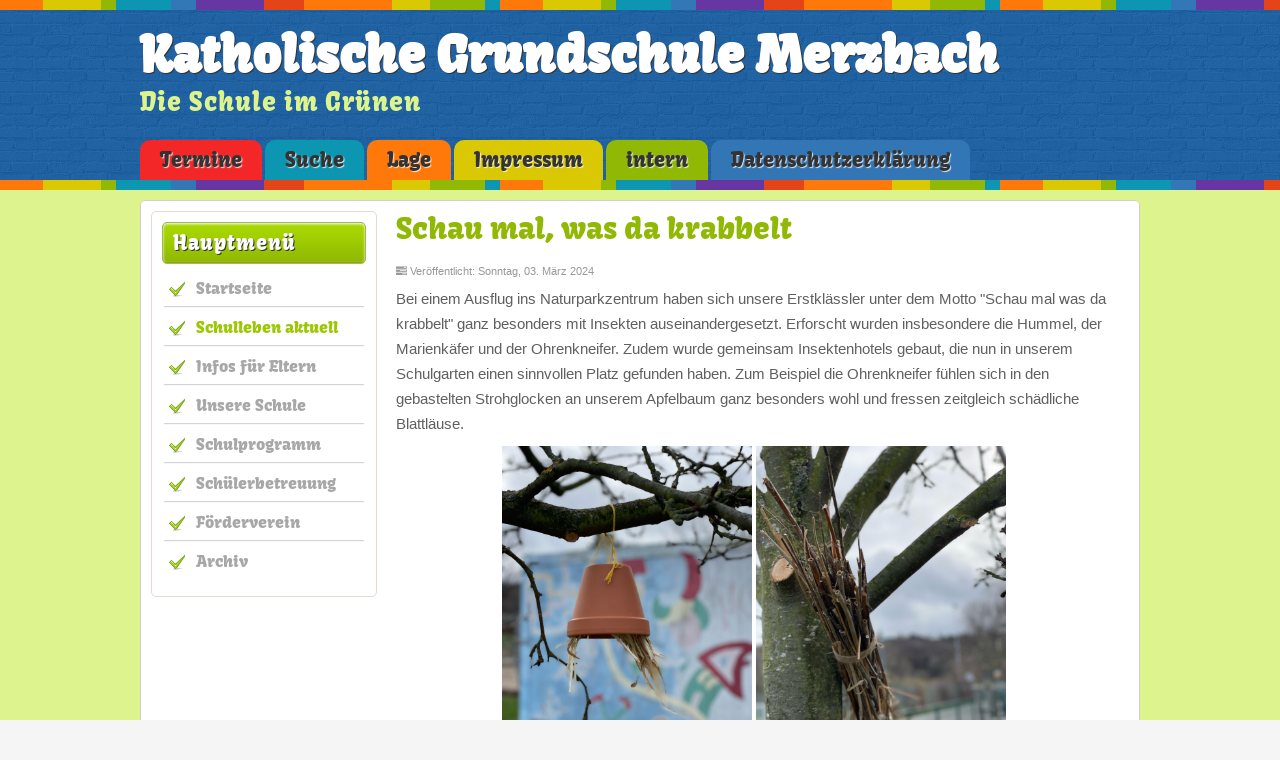

--- FILE ---
content_type: text/html; charset=UTF-8
request_url: https://kgs-merzbach.de/index.php/schulleben-aktuell?start=27
body_size: 4536
content:






<!DOCTYPE html PUBLIC "-//W3C//DTD XHTML 1.0 Transitional//EN" "http://www.w3.org/TR/xhtml1/DTD/xhtml1-transitional.dtd">
<html xmlns="http://www.w3.org/1999/xhtml" xml:lang="de-de" lang="de-de" dir="ltr">
<head>
<base href="https://kgs-merzbach.de/index.php/schulleben-aktuell" />
	<meta http-equiv="content-type" content="text/html; charset=utf-8" />
	<meta name="keywords" content="Die Schule im Grünen., Grundschule, katholisch, Rheinbach, Merzbach, Bekenntnisschule, Höhenorte, große Aula, landschaftlich reizvoll, Computerunterricht, helle Klassenräume" />
	<meta name="rights" content="KGS Merzbach" />
	<meta name="description" content="Unsere Schule liegt am Rand des Ortes im Grünen. Viele unserer Schüler kommen zu Fuß zur Schule. Wir sind ausgezeichnet mit dem Zertifikat „Bewegungsfreudige Schule“ und dem ZDI-Siegel." />
	<meta name="generator" content="Typo3" />
	<title>Schulleben aktuell</title>
	<link href="/index.php/schulleben-aktuell?format=feed&amp;type=rss" rel="alternate" type="application/rss+xml" title="RSS 2.0" />
	<link href="/index.php/schulleben-aktuell?format=feed&amp;type=atom" rel="alternate" type="application/atom+xml" title="Atom 1.0" />
	<link href="/templates/school/favicon.ico" rel="shortcut icon" type="image/vnd.microsoft.icon" />
	<link href="/media/system/css/modal.css?6712d9af6436bcdae01a12f0cd0ad9bc" rel="stylesheet" type="text/css" />
	<link href="/media/com_attachments/css/attachments_hide.css" rel="stylesheet" type="text/css" />
	<link href="/media/com_attachments/css/attachments_list.css" rel="stylesheet" type="text/css" />
	<script type="application/json" class="joomla-script-options new">{"csrf.token":"842757e9d305548705d17a16c07366dd","system.paths":{"root":"","base":""}}</script>
	<script src="/media/system/js/mootools-core.js?6712d9af6436bcdae01a12f0cd0ad9bc" type="text/javascript"></script>
	<script src="/media/system/js/core.js?6712d9af6436bcdae01a12f0cd0ad9bc" type="text/javascript"></script>
	<script src="/media/system/js/mootools-more.js?6712d9af6436bcdae01a12f0cd0ad9bc" type="text/javascript"></script>
	<script src="/media/system/js/modal.js?6712d9af6436bcdae01a12f0cd0ad9bc" type="text/javascript"></script>
	<script src="/media/jui/js/jquery.min.js?6712d9af6436bcdae01a12f0cd0ad9bc" type="text/javascript"></script>
	<script src="/media/jui/js/jquery-noconflict.js?6712d9af6436bcdae01a12f0cd0ad9bc" type="text/javascript"></script>
	<script src="/media/jui/js/jquery-migrate.min.js?6712d9af6436bcdae01a12f0cd0ad9bc" type="text/javascript"></script>
	<script src="/media/com_attachments/js/attachments_refresh.js" type="text/javascript"></script>
	<script src="/media/system/js/caption.js?6712d9af6436bcdae01a12f0cd0ad9bc" type="text/javascript"></script>
	<script src="/media/jui/js/bootstrap.min.js?6712d9af6436bcdae01a12f0cd0ad9bc" type="text/javascript"></script>
	<script type="text/javascript">

		jQuery(function($) {
			SqueezeBox.initialize({});
			initSqueezeBox();
			$(document).on('subform-row-add', initSqueezeBox);

			function initSqueezeBox(event, container)
			{
				SqueezeBox.assign($(container || document).find('a.modal').get(), {
					parse: 'rel'
				});
			}
		});

		window.jModalClose = function () {
			SqueezeBox.close();
		};

		// Add extra modal close functionality for tinyMCE-based editors
		document.onreadystatechange = function () {
			if (document.readyState == 'interactive' && typeof tinyMCE != 'undefined' && tinyMCE)
			{
				if (typeof window.jModalClose_no_tinyMCE === 'undefined')
				{
					window.jModalClose_no_tinyMCE = typeof(jModalClose) == 'function'  ?  jModalClose  :  false;

					jModalClose = function () {
						if (window.jModalClose_no_tinyMCE) window.jModalClose_no_tinyMCE.apply(this, arguments);
						tinyMCE.activeEditor.windowManager.close();
					};
				}

				if (typeof window.SqueezeBoxClose_no_tinyMCE === 'undefined')
				{
					if (typeof(SqueezeBox) == 'undefined')  SqueezeBox = {};
					window.SqueezeBoxClose_no_tinyMCE = typeof(SqueezeBox.close) == 'function'  ?  SqueezeBox.close  :  false;

					SqueezeBox.close = function () {
						if (window.SqueezeBoxClose_no_tinyMCE)  window.SqueezeBoxClose_no_tinyMCE.apply(this, arguments);
						tinyMCE.activeEditor.windowManager.close();
					};
				}
			}
		};
		jQuery(window).on('load',  function() {
				new JCaption('img.caption');
			});jQuery(function($) {
			 $('.hasTip').each(function() {
				var title = $(this).attr('title');
				if (title) {
					var parts = title.split('::', 2);
					var mtelement = document.id(this);
					mtelement.store('tip:title', parts[0]);
					mtelement.store('tip:text', parts[1]);
				}
			});
			var JTooltips = new Tips($('.hasTip').get(), {"maxTitleChars": 50,"fixed": false});
		});
	</script>

<meta name="viewport" content="width=device-width" />
<link rel="stylesheet" href="/templates/school/css/styles.css" type="text/css" />
<link rel="stylesheet" href="/templates/school/css/bootstrap.min.css" type="text/css" />
<link rel="stylesheet" href="/templates/school/css/font-awesome.min.css" type="text/css" />
<!-- Custom CSS For IE -->
<!--[if IE 7]><link rel="stylesheet" href="/templates/school/css/font-awesome-ie7.min.css" type="text/css" /><![endif]-->
<!--[if lt IE 9]><script src="http://html5shim.googlecode.com/svn/trunk/html5.js"></script><script src="http://css3-mediaqueries-js.googlecode.com/svn/trunk/css3-mediaqueries.js"></script><![endif]-->
<!-- Custom CSS -->

<!-- <link href='https://fonts.googleapis.com/css?family=Kavoon' rel='stylesheet' type='text/css'> -->
	<script type="text/javascript" src="/templates/school/js/scroll.js"></script>
<link rel="apple-touch-icon" sizes="120x120" href="/apple-touch-icon-120x120-precomposed.png" /> <link rel="apple-touch-icon" sizes="152x152" href="/apple-touch-icon-152x152-precomposed.png" />
</head>
<body class="background">
<div id="header-wrap" class="clr">
    	<div id="header" class="container row clr">   
            <div id="logo" class="col span_4">
				 
                            <a href="/">Katholische Grundschule Merzbach</a>
                                                <div id="site-description">Die Schule im Grünen</div>
                  
            </div><!-- /logo -->
        	            
            
<div id="social">
		</div>
           
    	</div>  
			            <div id="navbar-wrap">
                <nav id="navbar">
                    <div id="navigation" class="container row clr"> 
                        <script type="text/javascript">
	jQuery(document).ready(function($){
		$('#navbar-wrap').prepend('<a id="menu-icon"><span class="menu-icon-title">Top</span> <i class="icon-double-angle-down"></i> </a>');
		$("#menu-icon").on("click", function(){
			$("#navbar").slideToggle(500,"linear");
			$(this).toggleClass("active");
		});
	});
</script>
    
<ul class="menu  nav-pills">
<li class="item-511"><a class="color6" href="/index.php/termine/year.listevents/2026/01/27/-" ><span class="menutitle">Termine</span> <span class="menudesc"></span></a></li><li class="item-503"><a class="color4" href="/index.php/suche" ><span class="menutitle">Suche</span> <span class="menudesc"></span></a></li><li class="item-464"><a class="color1" href="/index.php/home" ><span class="menutitle">Lage</span> <span class="menudesc"></span></a></li><li class="item-207"><a class="color3" href="/index.php/impressum" ><span class="menutitle">Impressum</span> <span class="menudesc"></span></a></li><li class="item-233"><a class="color2" href="/index.php/login" ><span class="menutitle">intern</span> <span class="menudesc"></span></a></li><li class="item-587"><a href="/index.php/datenschutzerklaerung" ><span class="menutitle">Datenschutzerklärung</span> <span class="menudesc"></span></a></li></ul>

                     </div>            
                </nav>
            </div>
                      
</div>
		<div id="wrapper"><div id="wrapper-inner" class="container row clr">
                            
<div id="box-wrap" class="container row clr">
	<div id="main-content" class="row span_12">
							                            <div id="leftbar-w" class="col span_3 clr">
                            	<div id="sidebar">
                                	<div class="module _menu">
	    	<h3 class="module-title">Hauptmenü</h3>
        <div class="module-body">
    	
<ul class="menu ">
<li class="item-435"><a href="/index.php" ><span class="menutitle">Startseite</span> <span class="menudesc"></span></a></li><li class="item-504 current active"><a href="/index.php/schulleben-aktuell" ><span class="menutitle">Schulleben aktuell</span> <span class="menudesc"></span></a></li><li class="item-512 parent"><a href="/index.php/infos-fuer-eltern" ><span class="menutitle">Infos für Eltern</span> <span class="menudesc"></span><i class="icon-angle-down"></i></a></li><li class="item-482 parent"><a href="/index.php/unsere-schule" ><span class="menutitle">Unsere Schule</span> <span class="menudesc"></span><i class="icon-angle-down"></i></a></li><li class="item-486"><a href="/index.php/schulprogramm" ><span class="menutitle">Schulprogramm</span> <span class="menudesc"></span></a></li><li class="item-479"><a href="/index.php/schuelerbetreuung" ><span class="menutitle">Schülerbetreuung</span> <span class="menudesc"></span></a></li><li class="item-480"><a href="/index.php/foerderverein" ><span class="menutitle">Förderverein</span> <span class="menudesc"></span></a></li><li class="item-616 parent"><a href="/index.php/archiv" ><span class="menutitle">Archiv</span> <span class="menudesc"></span><i class="icon-angle-down"></i></a></li></ul>
    </div>
</div>

                            	</div>
                            </div>
                                                            <div id="post" class="col span_9 clr">
                                    <div id="comp-wrap">
                                    	                      
                                        <div id="system-message-container">
	</div>

                                        <div class="blog">
	
	
	
	
	
			<div class="items-leading clearfix">
				<div class="leading">
			
<h2 class="item-page-title">Schau mal, was da krabbelt</h2>



<div class="iteminfo">
<div class="clr"></div>
		<span class="published"><i class="icon-tasks"></i>
		Veröffentlicht: Sonntag, 03. März 2024		</span>
 	</div>
 
		    <p>Bei einem Ausflug ins Naturparkzentrum haben sich unsere Erstklässler unter dem Motto "Schau mal was da krabbelt" ganz besonders mit Insekten auseinandergesetzt. Erforscht wurden insbesondere die Hummel, der Marienkäfer und der Ohrenkneifer. Zudem wurde gemeinsam Insektenhotels gebaut, die nun in unserem Schulgarten einen sinnvollen Platz gefunden haben. Zum Beispiel die Ohrenkneifer fühlen sich in den gebastelten Strohglocken an unserem Apfelbaum ganz besonders wohl und fressen zeitgleich schädliche Blattläuse.</p>
<p style="text-align: center;"><img src="/images/Nisten1.jpg" alt="" width="250" height="333" />&nbsp;<img src="/images/Nisten2.jpg" alt="" width="250" height="333" /></p><div class="attachmentsContainer">

<div class="attachmentsList" id="attachmentsList_com_content_article_561"></div>

</div>	



<div class="item-separator"></div>
		</div>
						<div class="leading">
			
<h2 class="item-page-title">KGS erorbert den Schlittenhang</h2>



<div class="iteminfo">
<div class="clr"></div>
		<span class="published"><i class="icon-tasks"></i>
		Veröffentlicht: Freitag, 19. Januar 2024		</span>
 	</div>
 
		    <p><img style="display: block; margin-left: auto; margin-right: auto;" src="/images/Schneespa4.jpg" alt="" width="250" height="188" /></p>
<p>Heute haben wir nach zwei Tagen Zwangspause endlich die Gelegenheit beim Schopf gepackt. Dick eingemummelt haben wir den Merzbacher Schlittenhang erobert und gemeinsam ganz viel Spaß gehabt. Wer weiß, wann wir das wieder machen können...</p>
<p style="text-align: center;"><img src="/images/Schneespa1.jpg" alt="" width="245" height="138" />&nbsp;<img src="/images/Schneespa2.jpg" alt="" width="226" height="150" />&nbsp;<img src="/images/Schneespa3.jpg" alt="" width="200" height="150" /></p><div class="attachmentsContainer">

<div class="attachmentsList" id="attachmentsList_com_content_article_560"></div>

</div>	



<div class="item-separator"></div>
		</div>
						<div class="leading">
			
<h2 class="item-page-title">Weihnachtsforum</h2>



<div class="iteminfo">
<div class="clr"></div>
		<span class="published"><i class="icon-tasks"></i>
		Veröffentlicht: Mittwoch, 20. Dezember 2023		</span>
 	</div>
 
		    <p>Heute haben wir den letzten Schultag mit unserem Weihnachtsforum beendet. Mit vielen wunderbaren Beiträgen aus allen Klassen.&nbsp;Nun starten wir in die Weihnachtsferien und sehen uns im neuen Jahr wieder.</p>
<p style="text-align: center;"><img src="/images/Weihnachtsforum.jpg" alt="" width="250" height="188" /></p><div class="attachmentsContainer">

<div class="attachmentsList" id="attachmentsList_com_content_article_558"></div>

</div>	



<div class="item-separator"></div>
		</div>
					</div><!-- end items-leading -->
	
	
	
	
			<div class="pagination">
				<p class="counter pull-right"> Seite 10 von 23 </p>
				<div class="pagination"><ul><li><a href="/index.php/schulleben-aktuell" title="Start">Start</a></li><li><a href="/index.php/schulleben-aktuell?start=24" title="Zurück">Zurück</a></li><li><a href="/index.php/schulleben-aktuell?start=12" title="5">5</a></li><li><a href="/index.php/schulleben-aktuell?start=15" title="6">6</a></li><li><a href="/index.php/schulleben-aktuell?start=18" title="7">7</a></li><li><a href="/index.php/schulleben-aktuell?start=21" title="8">8</a></li><li><a href="/index.php/schulleben-aktuell?start=24" title="9">9</a></li><li class="disabled"><a href="#">10</a></li><li><a href="/index.php/schulleben-aktuell?start=30" title="11">11</a></li><li><a href="/index.php/schulleben-aktuell?start=33" title="12">12</a></li><li><a href="/index.php/schulleben-aktuell?start=36" title="13">13</a></li><li><a href="/index.php/schulleben-aktuell?start=39" title="14">14</a></li><li><a href="/index.php/schulleben-aktuell?start=30" title="Weiter">Weiter</a></li><li><a href="/index.php/schulleben-aktuell?start=66" title="Ende">Ende</a></li></ul></div> </div>
	</div>
                    
                                    </div>
                                </div>
								</div>
</div></div>
</div>   
		<div id="footer-wrap"  class="container row clr" >        
                

	</div>
</body>
</html>

--- FILE ---
content_type: text/css
request_url: https://kgs-merzbach.de/templates/school/css/styles.css
body_size: 33509
content:
/* Browser Reset */
html, body { height: 101%; margin: 0px; padding: 0px; }
a, abbr, acronym, address, applet, article, aside, audio, b, big, blockquote, body, caption, canvas, center, cite, code, dd, del, details, dfn, dialog, div, dl, dt, em, embed, fieldset, figcaption, figure, form, footer, header, hgroup, h1, h2, h3, h4, h5, h6, html, i, iframe, img, ins, kbd, label, legend, li, mark, menu, nav, object, ol, output, p, pre, q, ruby, s, samp, section, small, span, strike, strong, sub, summary, sup, tt, textarea, tfoot, thead, time, u, ul, var, video { margin: 0; padding: 0; font-size: 100%; font-weight: inherit; font-style: inherit; text-align: inherit; background: transparent; border: 0; font-family: inherit; outline: 0; vertical-align: baseline; white-space: normal; }
body a { color: #0C96B1; text-decoration: none; }
body a:hover { text-decoration: underline; color:#333}
body.contentpane { padding:10px;background:#ffffff;}
h1 a, h2 a, h3 a, h4 a, h5 a, h6 a { color: #2D84B6 }
h1 a:hover, h2 a:hover, h3 a:hover, h4 a:hover { color: #000 }
article, aside, details, figcaption, figure, footer, header, hgroup, menu, nav, section { display: block }
ol, ul { list-style: outside disc; padding-left:10px; }
blockquote, q { quotes: none }
:focus { outline: 0 }
img { height:auto; max-width:100%;}

/*	Grid  */
.container { max-width: 1000px; min-width: 220px; margin: 0 auto; -moz-box-sizing: content-box; -webkit-box-sizing: content-box; box-sizing: content-box; }
.container .row, .col { -moz-box-sizing: border-box; -webkit-box-sizing: border-box; box-sizing: border-box; }
.row { margin-bottom: 10px }
.col { display: block; float: left; width: 100%; }
.col:first-child { margin-left: 0 }
.row:after, .col:after, .clr:after, .group:after { display: block; height: 0; clear: both; content: ""; visibility: hidden; }
@media (min-width:768px) { 

/* grid */
.col { margin-left: 2% }
.span_1 { width: 6.5% }
.span_2 { width: 15.0% }
.span_3 { width: 23.5% }
.span_4 { width: 100.0% }
.span_5 { width: 40.5% }
.span_6 { width: 49.0% }
.span_7 { width: 57.5% }
.span_8 { width: 66.0% }
.span_9 { width: 74.5% }
.span_10 { width: 83.0% }
.span_11 { width: 91.5% }
.span_12 { width: 98.3% }
}
@media (max-width: 999px) {}
.count-1 { clear: both; margin-left: 0; }

/* Body + Main Containers */
body { color: #606060; font-weight: 400; background: #F5F5F5 url(../images/bg.png) 0 0 repeat; font: 15px/25px Arial, Helvetica, sans-serif!important; nowhitespace: afterproperty; }
#box-wrap { margin: 0 auto; padding: 10px; border: 1px solid #d4cfcc; -webkit-border-radius: 5px; -moz-border-radius: 5px; -o-border-radius: 5px; border-radius: 5px; background:#fff}
#main-content { -moz-box-sizing: border-box; -webkit-box-sizing: border-box; box-sizing: border-box; }
#wrapper { margin:0 auto; padding:10px 0;position: relative; background:#ddf48e;}
#wrapper-inner { padding:0; margin-bottom:0!important}
#comp-wrap {padding:0px;}
.full { padding:0; margin:0; clear:both}
.contact a { text-decoration:none}

/* Article Columns */
.column-1, .column-2, .column-3, .column-4 { position:relative; margin:0; padding:0;}

/* Content styles */
#archive {padding:0; margin:0;}
.archive {padding:0;}
.archive .article-count {color:#999;}
.blog-featured {}
.items-leading {position: relative; clear:both; margin:0 0 20px 0;  padding:0;}
.leading { margin:0 0 10px 0; padding:0; position:relative;}
.items-row, .item-page, .contact { margin-bottom:10px; position: relative;padding:0; position:relative;}
.item-separator {}
.item-page { position:relative; background:#ffffff;}
.item-page-title {padding:0 70px 5px 0; margin:0 0 10px 0}
.item-page-title, .item-page-title a, .contact-name {text-decoration:none;font-size:30px; line-height:35px; color:#90B804} 
.item-page-title a:hover { color:#333; text-decoration:none}
.contact h2{ margin:0 0 20px 0;}
.contact .current {margin:0; padding:0;}
dl.tabs { display:block; clear:both;  border-bottom:1px solid #ddd;}
dl dt.tabs { display: inline-block;}
dt.tabs h3 {margin:0 2px 5px 0;}
dt.tabs h3 a{padding:8px 8px 3px 8px; line-height:20px;border:1px solid transparent;-webkit-border-radius:4px 4px 0 0;-moz-border-radius:4px 4px 0 0;border-radius:4px 4px 0 0; cursor:pointer; text-decoration:none}
dt.tabs.closed h3 a {border-color:#eeeeee #eeeeee #dddddd;}
dt.tabs h3 a,dt.tabs h3.open a{color:#555555;background-color:#ffffff;border:1px solid #ddd;border-bottom-color:transparent;}
dd.tabs { padding:10px 20px}
.jicons-icons { float:left; margin:0 10px 0 0; padding:5px 0 0 0}
h1.componentheading {margin:0 0 10px 0; padding:0; position:relative; color:#0C96B1; line-height:30px}
ul.button-icons { position:absolute; top:3px; right:5px; margin:10px 0 0 0; padding:0; }
ul.button-icons li { display:inline-block}
ul.button-icons li.edit-icon,
ul.button-icons li.print-icon,
ul.button-icons li.email-icon {margin:0; padding:0; width:20px; height:16px; float:left; overflow:hidden; line-height:12px; font-size:12px}
.iteminfo {font-size: 11px;display:block;color:#999999; margin:0 0 5px 0;}
.iteminfo span { margin:0 10px 0 0;}
.iteminfo a {} .iteminfo a:hover {}
.iteminfo .category,.iteminfo .sub-category,.iteminfo .create,.iteminfo .modified,.iteminfo .published,.iteminfo .createdby,.iteminfo .hits { display:inline-block; line-height:20px!important;}
.iteminfo .createdby {font-weight:bold;}
.items-more {clear:both;} .items-more h3 { font-size:14px; padding:0; margin:0 0 10px 0;}
.items-more ol { margin:0 0 0 30px; padding:0}
table.category {}
th.item-title, th.list-title {font-size: 15px; font-weight: bold; text-align: left;}

/* Commons */
.clear { clear: both }
blockquote { position: relative; margin: 10px 20px; padding: 10px 10px 5px 10px; background-color: #e4f4ae; color: #505050; border-left: 5px solid #aacf2c; font-size: 16px; font-style: italic; font-family: 'Georgia', sans-serif; line-height: 1.8em; }
pre { margin: 10px 0; padding: 10px 10px 5px 10px; background-color: #ffe5d0; color: #505050; border-left: 5px solid #ffad6a; font-size: 15px; font-family: 'Georgia', sans-serif; line-height: 1.8em; white-space: pre-wrap; white-space: -moz-pre-wrap; white-space: -pre-wrap; white-space: -o-pre-wrap; word-wrap: break-word; }
address { margin: 20px 0; letter-spacing: 1px; }

/* kavoon-regular - latin */
@font-face {
  font-family: 'Kavoon';
  font-style: normal;
  font-weight: 400;
  src: url('../font/kavoon-v21-latin-regular.eot'); /* IE9 Compat Modes */
  src: local(''),
       url('../font/kavoon-v21-latin-regular.eot?#iefix') format('embedded-opentype'), /* IE6-IE8 */
       url('../font/kavoon-v21-latin-regular.woff2') format('woff2'), /* Super Modern Browsers */
       url('../font/kavoon-v21-latin-regular.woff') format('woff'), /* Modern Browsers */
       url('../font/kavoon-v21-latin-regular.ttf') format('truetype'), /* Safari, Android, iOS */
       url('../font/kavoon-v21-latin-regular.svg#Kavoon') format('svg'); /* Legacy iOS */
}

/* Typography */
h1, h2, h3, h4, h5, h6, #logo a, #site-description, #navigation .menu a, #sidebar .module ul.menu li a, #user1 ul li a, #user2 ul li a, #footer-nav ul li a, #menu-icon
{ font-family: 'Kavoon', sans-serif; }
h1, h2, h3, h4, h5, h6 { color: #0C96B1; font-weight: 400; }
h1 { margin: 0 0 20px; font-size: 25px; }
h2 { font-size: 23px }
h3 { font-size: 18px }
h4 { font-size: 15px }
h5 { font-size: 15px }
h6 { font-size: 15px }
.entry p:last-child { margin: 0 }
.entry ul { margin: 30px 0 30px 20px }
.entry ul li, .entry ol li { margin: 0 0 5px }
.entry ol { margin: 30px 0 30px 25px }
.entry ol { list-style: decimal }
.entry ul { list-style: disc }
.entry h2, .entry h3, .entry h4, .entry h5, .entry h6 { margin: 40px 0 20px }
p { margin: 0 0 10px }
p.lead { color: #777; font-size: 21px; line-height: 27px; }
em { font-style: italic }
strong { font-weight: bold }
small { font-size: 80% }
hr { height: 0; margin: 30px 0 30px; border: solid #eee; border-width: 1px 0 0; clear: both; }
a { outline: 0; -webkit-transition: all 0.15s ease; -moz-transition: all 0.15s ease; -o-transition: all 0.15s ease; transition: all 0.15s ease}
a:hover { color:#333}
p a, p a:visited { line-height: inherit }

/* Header  */
#header-wrap { padding:10px 0 0 0; height:auto; position:relative;background:url(../images/header-w.png) 0 0 repeat-x}
#header-wrap .row { margin-bottom: 0px }
#logo { display:inline-block; margin:10px 0;}
#logo img { max-height:70px; display:block; width:auto;}
#logo a{color:#fff;text-shadow: 1px 1px 0 #333;line-height:70px; font-size:50px; text-align:left; text-decoration:none; font-weight:600; font-style:normal;}
#site-description {color:#ddf48e; margin-bottom:15px; font-size:25px; letter-spacing:1px; font-weight:normal; font-weight:400; font-style:normal}
#top {line-height:18px; float: right; display: inline-block; padding:10px 0 0 0; color:#fff}
#top a {text-decoration:underline; color:#fff}
#top h1,#top h2,#top h3,#top h4 {font-size:20px; line-height:25px; padding:0; margin:0; color:#fff}
#social { display:block;margin:10px 0 0 0; float:right}
#social a.social-icon {display: inline-block; margin-left: 2px;  padding: 0;width:32px; height:32px;}
#social a.social_1 { background:url(../images/social/facebook.png) 0 0 no-repeat; }
#social a.social_2 { background:url(../images/social/twitter.png) 0 0 no-repeat; }
#social a.social_3 { background:url(../images/social/google.png) 0 0 no-repeat; }
#social a.social_4 { background:url(../images/social/youtube.png) 0 0 no-repeat; }
#social a.social_5 { background:url(../images/social/dribbble.png) 0 0 no-repeat; }
#social a.social_6 { background:url(../images/social/flickr.png) 0 0 no-repeat; }
#social a.social_7 { background:url(../images/social/pinterest.png) 0 0 no-repeat; }
#social a.social_8 { background:url(../images/social/picasa.png) 0 0 no-repeat; }
#social a.social_9 { background:url(../images/social/linkedin.png) 0 0 no-repeat; }
#social a.social_10 { background:url(../images/social/reddit.png) 0 0 no-repeat; }

/* Navigation */
#navbar-wrap { padding:0;  }
#navbar {margin:0;background:url(../images/header-w.png) bottom left repeat-x;}
#navbar.row { margin: 0 }
#navigation { padding:0;}
#navigation ul.menu { float:none}
#navigation .menu { margin: 0; padding:0; list-style: none;}
#navigation .menu .icon-angle-right { position: absolute; right: 10px; top: 50%; margin-top: -6px; color: #aaa; font-size: 12px; }
#navigation .menu > li { display: block; float: left; }
#navigation .menu > li ul {}
#navigation .menu ul { position: absolute; left: 0; top: 100%; margin:0; /*IE6 only*/ _margin: 0; nowhitespace: afterproperty; opacity: 0; transition: all .2s ease-in-out; visibility: hidden; z-index: 99; }
#navigation .menu ul ul { left: 100%; top: 0; }
#navigation .menu ul ul li { width: 100% }
#navigation .menu li { position: relative }
#navigation .menu li:hover > ul { margin: 0; opacity: 1; visibility: visible; }
#navigation .menu a { display: block; position: relative;  padding:10px 20px; background:#3376B5; margin:0 2px 10px 0;
 -webkit-border-radius: 10px 10px 0 0; -moz-border-radius:10px 10px 0 0; -o-border-radius: 10px 10px 0 0; border-radius:10px 10px 0 0; }

 /* current item */
#navigation .menu > li > a:hover, #navigation .menu > li.sfHover > a, #navigation .menu > .active > a, #navigation .active > a:hover, #navigation .active > a:hover{ color: #fff; text-shadow:1px 1px 1px rgba(0,0,0,.8);}
#navigation .menu > .active > a, #navigation li.active > a {color: #fff ; }
#navigation .menu > li { margin-right:1px; padding:0; }
#navigation .menu a { height: 20px;line-height: 20px; color: #333; text-shadow:1px 1px 1px rgba(255,255,255,.8); font-weight: 400; text-align: left; text-decoration: none; cursor: pointer;  font-size:20px;  }

/*drop-down styles*/
#navigation .menu ul { border-top: none; background: #005286; border:none; min-width:200px; padding:0px;
-webkit-border-radius: 0 0 4px 4px; -moz-border-radius: 0 0 4px 4px; -o-border-radius: 0 0 4px 4px; border-radius: 0 0 4px 4px;
box-shadow: 0 1px 4px rgba(0,0,0,.2); -webkit-box-shadow: 0 1px 4px rgba(0,0,0,.2); -moz-box-shadow: 0 1px 4px rgba(0,0,0,.2); -o-box-shadow: 0 1px 4px rgba(0,0,0,.2)}
#navigation .menu li:hover ul { margin-top: 0px; }
#navigation .menu ul ul.sub-menu { margin-top: 0px; margin-left: 0px; -webkit-border-radius: 4px; -moz-border-radius: 4px; -o-border-radius: 4px; border-radius: 4px; }
#navigation .menu ul li { border-bottom: 1px solid #2f6ca6 }
#navigation .menu ul li:first-child { }
#navigation .menu ul li:last-child { border: 0 }
#navigation .menu ul li > a:hover { color: #fff; background:none;}
#navigation .menu ul a { display: block; height: auto; margin: 0px; padding: 10px 15px; text-transform: none; border: 0px; line-height: 1.7em; color:#DAC804; text-shadow:none }
#navigation .selector { display: none }
#navigation ul.sub-menu .icon-angle-down:before {content:"\f105"!important;}
#navigation ul.sub-menu a { font-size:15px!important; background:none;}
#navigation ul.sub-menu .active > a { color:#fff}
#navigation i { text-align:right}

/*custom menu colors*/
#navigation a.color1 {background:#FF790A}
#navigation a.color2 {background:#90B804}
#navigation a.color3 {background:#DAC804}
#navigation a.color4 {background:#0C96B1}
#navigation a.color5 {background:#783fbd}
#navigation a.color6 {background:#F32727}
#menu-icon {display: none;}
.menutitle img { margin:10px 5px 0 0; padding:0}
#slide-wrap a:hover{ color:#fff}
#slide-wrap { margin:0 auto;}

/* #slide-wrap { margin:0 auto; max-width:1000px;} */
#slide-wrap,
#slide-wrap h1,#slide-wrap h2,#slide-wrap h3,#slide-wrap h4,#slide-wrap h5,#slide-wrap h6  { color:#fff}

/* Module Classes */
/* light */
.light {border:none !important; background:#DAC804 !important; color:#847900 !important; text-shadow:none!important}
.light .module-title{color:#847900 !important; background:#f1e12d!important;border:none!important; text-shadow:none!important;}
.light .module-body {border-top:none !important;}
.light a{ text-decoration:underline !important; color:#847900!important}.light a:hover{ color:#333!important}
/* normal */
.normal {border:none !important; background:#3376B5!important; color:#fff!important; text-shadow:none!important}
.normal .module-title{color:#fff !important; background:#3b86cd!important;border:none!important;text-shadow:none!important}
.normal .module-body {border-top:none !important;}
.normal a{text-decoration:underline !important; color:#fff!important}.normal a:hover{ color:#90B804!important}
/* dark */
.dark {border:none!important; background:#783fbd!important; color:#fff !important; text-shadow:none!important; }
.dark .module-title{color:#fff !important; background:#7c42c2 !important; border:none!important;text-shadow:none!important}
.dark .module-body {border-top:none !important;}
.dark a{text-decoration:underline !important; color:#fff!important}.dark a:hover{ color:#0C96B1!important}
/* blank */
.blank {border:none!important; background:none!important; padding:5px!important;
-webkit-border-radius: 0!important; -moz-border-radius: 0!important; -o-border-radius: 0!important; border-radius: 0!important; 
box-shadow:none!important; -webkit-box-shadow: none!important; -moz-box-shadow: none!important; -o-box-shadow: none!important}
.blank .module-title {border:none!important; padding:0 0 0 5px!important; color:#606060!important; text-shadow:none!important; background:none!important; line-height:30px!important; font-size:20px!important;
-webkit-border-radius: 4px!important; -moz-border-radius: 4px!important; -o-border-radius: 4px!important; border-radius: 4px!important; 
box-shadow: none!important; -webkit-box-shadow: none!important; -moz-box-shadow: none!important; -o-box-shadow: none!important}
.blank .module-body { padding:0 5px!important;}

.light, .normal, .dark {padding:10px!important; -webkit-border-radius: 10px; -moz-border-radius: 10px; -o-border-radius: 10px; border-radius: 10px; }
.light ul.menu li a, .normal ul.menu li a, .dark ul.menu li a{ text-decoration:none!important}
.light .module-title, .normal .module-title, .dark .module-title {padding:10px!important; border:none!important; line-height:30px!important; font-size:20px!important;
-webkit-border-radius: 4px!important; -moz-border-radius: 4px!important; -o-border-radius: 4px!important; border-radius: 4px!important; 
box-shadow: none!important; -webkit-box-shadow: none!important; -moz-box-shadow: none!important; -o-box-shadow: none!important }
.light .module-body, .normal .module-body, .dark .module-body { padding:0 5px !important;}

/* Page Navigation */
ul.pagenav { display:block;} ul.pagenav li { list-style:none;} ul.pagenav li a{ display:block}
.pagenav{margin:20px 0;list-style:none;text-align:center;*zoom:1;}
.pager:before,.pager:after{display:table;content:"";line-height:0;}
.pagenav:after{clear:both;}
.pagenav li{display:inline;}
.pagenav li>a,.pagenav li>span{display:inline-block;padding:5px 14px;background-color:#fff;border:1px solid #ddd;-webkit-border-radius:15px;-moz-border-radius:15px;border-radius:15px;}
.pagenav li>a:hover,.pager li>a:focus{text-decoration:none;background-color:#f5f5f5;}
.pagenav .pagenav-next>a,.pagenav .pagenav-next>span{float:right;}
.pagenav .pagenav-prev>a,.pagenav .pagenav-prev>span{float:left;}
#pagination {clear:both; text-align:center;  padding:0;}
.inputbox, input, textarea, select {background:#fff; border:1px solid #d4d4d4;}
select { width: 220px;}
select, input[type="file"] {height: 28px; line-height: 28px;}

/* Breadcrumbs */
.breadcrumbs { padding:3px 10px; margin:0 0 10px 0; color:#999;  border:1px solid #d4cfcc; background:#fff;  -webkit-border-radius: 5px; -moz-border-radius: 5px; -o-border-radius: 5px; border-radius: 5px;}
.breadcrumbs a {color:#999}
.breadcrumbs .icon-angle-right{padding:0 5px}

/* Sidebar */
#leftbar-w { float:left;}
#rightbar-w { float:right; display:block;}
#sidebar {padding:0;}
#sidebar .module {margin-bottom:20px;padding:10px;border: 1px solid #e5dad3; -webkit-border-radius: 5px; -moz-border-radius: 5px; -o-border-radius: 5px; border-radius: 5px;}
#sidebar .module-title {font-size:20px; line-height:30px; color:#fff; text-shadow:1px 1px 0 #333; padding:5px 10px; letter-spacing:1px; text-transform:none; background:#a6d500 url(../images/sidebar-title.png) bottom center repeat-x; border:1px solid #A0BA55;
-webkit-border-radius: 5px; -moz-border-radius: 5px; -o-border-radius: 5px; border-radius: 5px;
box-shadow: 0 1px 3px #ffffff inset; -webkit-box-shadow: 0 1px 3px #ffffff inset; -moz-box-shadow: 0 1px 3px #ffffff inset; -o-box-shadow: 0 1px 3px #ffffff inset;
-webkit-border-radius: 5px; -moz-border-radius: 5px; -o-border-radius: 5px; border-radius: 5px;}
#sidebar h3 { margin:0; padding:0 0 5px 0; }
#rightbar-w  .module-title {}
#sidebar .module-body {margin:0; padding:5px 2px 5px 2px;}
#sidebar .module-body p{padding:0; margin:0 0 5px 0;}
#sidebar  ul li { margin:0 5px; padding:0;}
#sidebar  a{}
#sidebar  a:hover{}

/* Sidebar Menu*/
#sidebar .module ul.menu{margin:0px; padding:0;list-style:none;}
#sidebar .module ul.menu li{ list-style:none; margin:0; padding:0; background:url(../images/sidebar-menu-sep.png) bottom left repeat-x;}
#sidebar .module ul.menu li:hover{}
#sidebar .module ul.menu li a,
#sidebar .module ul.menu li.active ul li a,
#sidebar .module ul.menu li ul li.active ul li a{display:block;margin:0; padding:7px 0 7px 32px; background:url(../images/sidebar-li1.png) 5px 50% no-repeat; text-decoration:none; color: #A7A7A7; font-size:16px; line-height:25px;}
#sidebar .module ul.menu li a:hover,#sidebar .module ul.menu li.active a,
#sidebar .module ul.menu li ul li a:hover,
#sidebar .module ul.menu li ul li.active a,
#sidebar .module ul.menu li.active ul li a:hover,
#sidebar .module ul.menu li ul li.active ul li.active a { background:url(../images/sidebar-li1.png) 5px 50% no-repeat;text-decoration:none;color:#9CC802; }
#sidebar .module ul.menu li.active {}

/* Sidebar SubMenu*/
#sidebar .module ul.menu li ul {margin:0; background:url(../images/sidebar-menu-sep.png) top left repeat-x}
#sidebar .module ul.menu li ul li {background:none;  margin:0; padding:0 0 0 10px   }
#sidebar .module ul.menu li:last-child, #sidebar .module ul.menu li ul li:last-child, #sidebar .module ul.menu li.active ul li:last-child { background:none }
#sidebar .module ul.menu li ul li a{}
#sidebar .module ul.menu li ul li a:hover{ border: 0;}
#sidebar .module ul.menu li ul li.active, #sidebar .module ul.menu li.active ul li {  background:url(../images/sidebar-menu-sep.png) bottom left repeat-x}
.module .menu .icon-angle-down:before {content:""!important}

/* User1 and User2 */
#user1-wrap{position: relative;  padding:20px 0; color: #CCE2E9; background:url(../images/user1-w.jpg) 0 0 repeat;}
#user1{padding:0; margin:0 auto;clear:both;}
#user1 .module{ color:#333;margin-bottom:10px; padding:20px}
#user1 .inner{ padding:0 20px;}
#user1 .module-title{display: block; font-size: 20px; line-height: 32px;letter-spacing:1px; text-transform:uppercase; color:#fff; text-shadow:1px 1px 0 #333;}
#user1 h3.module-title{margin-bottom:0; padding-bottom:0;} 
#user1 .module-body {}
#user1 a { color:#5c7600}
#user1 a:hover{ color:#333}
#user1 ul {margin:0; padding:0;}
#user1 ul li{ border-bottom:none; list-style:none;}
#user1 ul li:hover{}
#user1 ul li a{ display:block; padding:0 0 0 20px; background:url(../images/user1-arrow.png) 0 50% no-repeat;text-decoration:none; font-size:14px;}
#user1 ul li a:hover{}

/* User 2 */
#user2-wrap{margin:0; position: relative; padding:20px 0 ; background:url(../images/user2-w.jpg) 0 0 repeat;}
#user2{padding:0; margin:0 auto;clear:both;}
#user2 .module{ color:#333;margin-bottom:10px;padding:20px}
#user2 .inner{ padding:0 10px;}
#user2 .module-title{display: block; font-size: 20px; line-height: 32px;letter-spacing:1px; text-transform:uppercase; color:#fff;text-shadow:1px 1px 0 #333}
#user2 h3.module-title{margin-bottom:0; padding-bottom:0;} 
#user2 .module-body {}
#user2 a {color:#756963}
#user2 a:hover{ color:#333}
#user2 ul {margin:0; padding:0;}
#user2 ul li{ border-bottom:none; list-style:none;}
#user2 ul li:hover{}
#user2 ul li a{ display:block; padding:0 0 0 25px; background:url(../images/user2-arrow.png) 0 50% no-repeat;text-decoration:none; font-size:14px;}
#user2 ul li a:hover{}

/* Search */
input[type="search"] { display: block; width: 100%; padding: 10px 32px 10px 11px; color: #202020; font-size: 11px; -moz-box-sizing: border-box; -webkit-appearance: none !important; -webkit-box-sizing: border-box; background: #fff; border: 1px solid #ddd; box-sizing: border-box; }
input[type="search"]::-webkit-search-cancel-button { -webkit-appearance: none }
input[type="search"]::-webkit-search-decoration { display: none }
input[type="search"]:focus { color: #000; outline: none; }

/* Forms / Inputs / Buttons */
input[type="text"], input[type="password"], input[type="email"], input[type="url"], input[type="tel"], textarea { display: block; width: 100%; margin-bottom: 10px; margin-left: 0; padding: 10px !important; color: #808080; font-size: 15px; font-weight: 400; -moz-box-sizing: border-box; -webkit-box-sizing: border-box; background: #fff; border: 2px solid #ddd; border-radius: 4px 4px 4px 4px; box-shadow: 0 1px 0 0 rgba(0, 0, 0, 0.030) inset; box-sizing: border-box; }
textarea { width: 100%; -moz-box-sizing: border-box; box-sizing: border-box; line-height: 1.6em !important; }
input[type="text"]:focus, input[type="password"]:focus, input[type="email"]:focus, input[type="url"]:focus, input[type="tel"]:focus, textarea:focus {color: #505050; border-color: #ccc; outline: none;}
input[type="button"], input[type="submit"], button[type="submit"], button[type="button"] { display: inline-block; margin-top: 5px; padding: 0 10px; background-color: #890b0b; color: #fff; text-decoration: none; font-weight:bold; -webkit-appearance: none !important; background: #ff953d; background: -moz-linear-gradient(top,  #ff953d 0%, #ff790a 100%); background: -webkit-gradient(linear, left top, left bottom, color-stop(0%,#ff953d), color-stop(100%,#ff790a)); background: -webkit-linear-gradient(top,  #ff953d 0%,#ff790a 100%); background: -o-linear-gradient(top,  #ff953d 0%,#ff790a 100%); background: -ms-linear-gradient(top,  #ff953d 0%,#ff790a 100%); background: linear-gradient(to bottom,  #ff953d 0%,#ff790a 100%); filter: progid:DXImageTransform.Microsoft.gradient( startColorstr='#ff953d', endColorstr='#ff790a',GradientType=0 ); min-height: 30px; font-size: 13px; border: 1px solid #c53c00; border-radius: 4px; box-shadow: 0 1px 0 0 rgba(0, 0, 0, 0.05); cursor: pointer; line-height: 30px; nowhitespace: afterproperty; nowhitespace: afterproperty; nowhitespace: afterproperty; nowhitespace: afterproperty; text-shadow: 1px 1px 0 #ff953d; }
input[type="button"]:active, input[type="submit"]:active, button[type="submit"]:active, button[type="button"]:active { background-image: linear-gradient(to bottom, #ff790a 0px, #ff953d 100%); border-color: #bbb #bbb #ddd; box-shadow: 0 1px 5px rgba(0, 0, 0, 0.10) inset; }
input[type="button"]:hover, input[type="submit"]:hover, button[type="submit"]:hover, button[type="button"]:hover{ background: #c41111 }
a.btn-readmore {color:#fff; background:#0C96B1;  border:1px solid #0b7a90; padding:5px 10px; font-weight:normal; text-transform:uppercase; -webkit-border-radius: 4px; -moz-border-radius: 4px; -o-border-radius: 4px; border-radius: 4px; text-decoration:none; font-size:12px}
a.btn-readmore:hover { color:#333; text-decoration:none}

/* Mailto */
.mailto { background:#fff; color:#222; padding:10px;}

/* Tooltips */
.tip-wrap { float: left;  padding: 8px 35px 8px 14px; margin-bottom: 20px; text-shadow: 0 1px 0 rgba(255, 255, 255, 0.5); background-color: #535353; border: 1px solid #222; -webkit-border-radius: 4px; -moz-border-radius: 4px;
border-radius: 4px; color: #fff; max-width: 200px; text-shadow:1px 1px #000}
.tip-title {padding: 0; margin: 0; display:none}
.tip-text {font-size: 100%; margin: 0;}
#topcontrol {background:url(../images/arrow_up.png) 50% 50% no-repeat; width:50px; height:50px; white-space:nowrap; cursor: pointer; opacity:0.7; filter:progid:DXImageTransform.Microsoft.Alpha(opacity=70); bottom:20px; right:20px; z-index:999;}

/* Error */
#error {padding:20px; text-align:center}
#error .error { color:#FF0000; display:block; padding:0;font-size: 100px; font-weight: bold; line-height: 100px;}
#error .center {width: 400px; padding: 0px 10px 0px 20px; margin-left:-200px; left: 50%; position: absolute; text-align: center; top: 20%; background: none repeat scroll 0% 0% #DDF48E;}
#error .error { text-shadow: 0 -1px 0 rgba(0,0,0,0.9), 0 1px 0 rgba(255,255,255,0.7); }
#error .error > span {display: inline-block;position: relative;}
#error .error > span:before {content: "";position: absolute;top: 70%;left: -30px;right: -30px;	height: 80px;background: url(../images/error.png) no-repeat;background-size: 100% 100%;}
#error ol li{ text-align:left;}

/* Offline */
.error-offline .error > span:before { top: 65%; }
.error-offline .message { width: 350px; }

/* Thumbs */
.width-10 {width: 10px;}.width-20 {width: 20px;}.width-30 {width: 30px;}.width-40 {width: 40px;}.width-50 {width: 50px;}.width-60 {width: 60px;}.width-70 {width: 70px;}.width-80 {width: 80px;}.width-90 {width: 90px;}.width-100 {width: 100px;}.height-10 {height: 10px;}.height-20 {height: 20px;}.height-30 {height: 30px;}.height-40 {height: 40px;}.height-50 {height: 50px;}.height-60 {height: 60px;}.height-70 {height: 70px;}.height-80 {height: 80px;}.height-90 {height: 90px;}.height-100 {height: 100px;}
.thumbnail{border:1px solid #ccc!important; max-width: 100%!important;}
.thumbnail img { -moz-opacity: 0.8; -webkit-opacity: 0.8; opacity: 0.8; -moz-transition: all 0.15s ease-in-out; -ms-transition: all 0.15s ease-in-out; -o-transition: all 0.15s ease-in-out; -webkit-transition: all 0.15s ease-in-out; transition: all 0.15s ease-in-out; }
.thumbnail img:hover { opacity: 1; }
.thumbnail.pull-left{margin-right:10px!important; padding:5px;}
.thumbnail.pull-right{margin-left:10px!important}
.thumbnails {margin-left: -20px; list-style: none; *zoom: 1;}
.thumbnails:before,
.thumbnails:after {display: table;content: "";line-height: 0;}
.thumbnails:after {clear: both;}
.thumbnails > li {float: left;margin-bottom: 18px;margin-left: 20px;}
.thumbnail {padding: 0px!important;}
a.thumbnail:hover {border-color: #08c;-webkit-box-shadow: 0 1px 4px rgba(0,105,214,0.25);-moz-box-shadow: 0 1px 4px rgba(0,105,214,0.25);box-shadow: 0 1px 4px rgba(0,105,214,0.25);}
.thumbnail > img { padding:5px!important}
.thumbnail .caption {padding: 9px;color: #555;}

/* Footer */
#footer-wrap{ padding:10px 0;}
#footer-wrap p{ margin:0; padding:0;}

/* Footer Menu*/
#footer-nav { margin-bottom:0;  padding:10px 0; float:left}
#footer-nav ul {margin:0; padding:0; float:left; }
#footer-nav ul li {list-style:none; display:inline-block;position:relative; padding:0; margin:0 1px 0 0; border-right:none;}
#footer-nav ul li a { display:block;padding:0 10px 0 0; margin:0;line-height:12px;text-decoration:none;font-size:12px; text-transform:uppercase;  color:#fff}
#footer-nav ul li:first-child a { border:none!important;}
#footer-nav ul li a:hover {color:#333}
.copyright { margin:0; padding:0;font-size:12px; text-align:right; color:#fff; float:right}
.copyright a {font-size:12px; color:#fff}.copyright a:hover { color:#333}
.school{margin:0; padding:0; font-size:10px; color:#3376B5; text-align:left;text-shadow:none; clear:both; font-family:Arial, Helvetica, sans-serif}
.school a,.school a:hover { text-decoration:none; font-size:10px;color:#3376B5}
.dl-horizontal dt { clear: left; float: left; overflow: hidden; text-align: left; text-overflow: ellipsis; white-space: nowrap; width: 200px;}
.dl-horizontal dd { margin-left: 50px;}

@media screen and (max-width: 799px) {
#wrapper { padding:10px!important; margin:0!important}
#slide-wrap { padding:10px; max-height:300px}
#comp-wrap { margin:0 0 10px 0}
#social { display:block; float:none; clear:both; padding:0 10px}
#logo { text-align:center; float:none; display:block}
#logo img { max-width:250px; max-height:70px; display:block; margin:0 auto}
#logo a{ text-align:center}
#site-description { text-align:center}
#top { float:none; text-align:center!important; padding:0 10px}
#menu-icon {width:100%;height: 55px; line-height:55px;text-decoration:none; background:#90B804; text-shadow:1px 1px 1px rgba(0,0,0,.8); color:#fff; padding:0; cursor: pointer;display: block; letter-spacing:1px;
-webkit-border-radius: 5px; -moz-border-radius: 5px; -o-border-radius: 5px; border-radius: 5px;}
#menu-icon:hover,#menu-icon.active  {background-color: #005286; color:#fff}
.menu-icon-title { font-size:20px; padding:0 0 0 10px;}
.icon-double-angle-down { font-size:30px; padding:0 10px 0 0; float:right; height:55px!important; line-height:55px!important;}
#navbar{ display: none; height:auto; margin:0; padding:10px; background:#005286}

/* Menu */
#navbar-wrap { height:auto; display:block; margin:0; padding:10px; float:none;}

/* Navigation */
#navigation { padding:0px; display:block;}
#navigation ul.menu { float:none; background:none; padding:0px; -webkit-box-shadow: none;-moz-box-shadow: none; box-shadow:none;}
#navigation .menu { margin: 0; padding: 0; list-style: none;}
#navigation .menu .icon-angle-right { position: absolute; right: 10px; top: 50%; margin-top: -6px;font-size: 12px; }
#navigation .menu > li { display: block; float:none;}
#navigation .menu > li ul {}
#navigation .menu ul { position: relative; left: 0; top: 100%; margin:0; nowhitespace: afterproperty; opacity: 1; transition:none; visibility: visible; z-index: 99;
box-shadow: none; -webkit-box-shadow: none; -moz-box-shadow: none; -o-box-shadow: none}
#navigation .menu ul ul { position:relative!important; margin:1px 0 0 0; padding:0; left:0px; width:100%; display:block;-webkit-box-shadow: none;-moz-box-shadow: none; box-shadow:none; }
#navigation .menu ul ul li { width:auto}
#navigation .menu li { position: relative;  }
#navigation .menu li:hover > ul { margin: 0; opacity: 1; visibility: visible; }
#navigation .menu a { display: block; position: relative; -webkit-border-radius:0; -moz-border-radius: 0; -o-border-radius:0; border-radius: 0;}

/* current item */
#navigation .menu > li > a:hover, #navigation .menu > li.sfHover > a, #navigation .menu > .active > a, #navigation .active > a:hover, #navigation .active > a:hover { color: #fff;}
#navigation .menu > .active > a, #navigation li.active > a { font-weight: bold; color: #fff  }
#navigation .menu > li { margin:0; padding:0; }
#navigation .menu a { height:auto; color:#333; font-weight: 400; text-align: left; text-decoration: none; cursor: pointer; line-height: 45px; font-size:20px; padding:0 10px; }

/*drop-down styles*/
#navigation .menu ul { border-top: none; background:none; border:none; }
#navigation .menu li:hover ul { margin: 0; }
#navigation .menu ul ul.sub-menu { margin:0; padding:0; border-top: 1px solid #0068aa }
#navigation .menu ul ul.sub-menu li{ margin:0; padding:0; }
#navigation .menu ul li { border-bottom:1px solid #0068aa}
#navigation .menu ul li:first-child { }
#navigation .menu ul li:last-child { border: 0 }
#navigation .menu ul li > a:hover { color: #fff }
#navigation .menu ul a { display: block; height: auto; margin: 0px; padding: 0 25px; text-transform: none; border: 0px;  }
#navigation ul.sub-menu .icon-angle-down:before {content:""!important;}
#navigation ul.sub-menu a { font-size:12px; line-height: 35px;}
#navigation i { text-align:right}
#footer-nav { float:none; padding:10px;}
#footer-nav ul { float:none}
.copyright { float:none; text-align:center}
}
